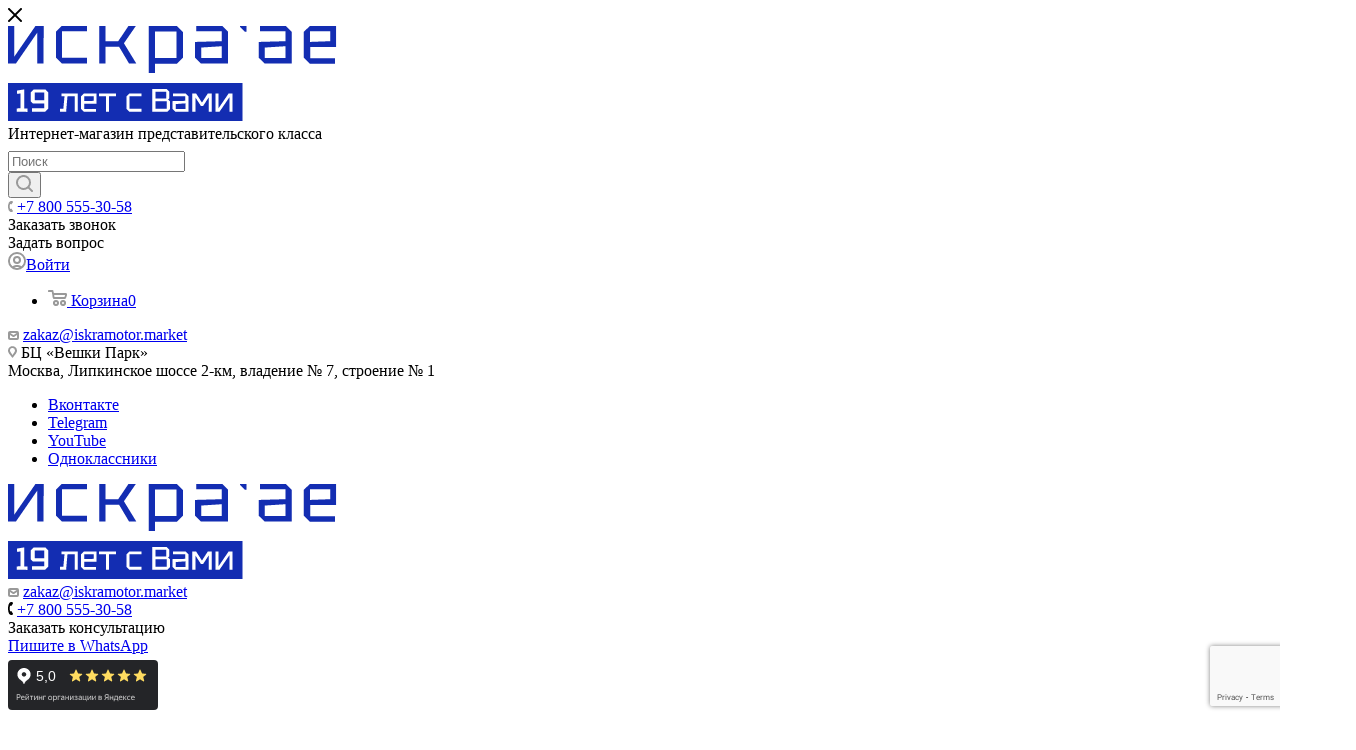

--- FILE ---
content_type: text/html; charset=utf-8
request_url: https://www.google.com/recaptcha/api2/anchor?ar=1&k=6Lcjr3MpAAAAAK4CNIAIN1AmwcpH8wpMchwi_jAR&co=aHR0cHM6Ly9pc2tyYW1vdG9yLm1hcmtldDo0NDM.&hl=en&v=TkacYOdEJbdB_JjX802TMer9&size=invisible&anchor-ms=20000&execute-ms=15000&cb=4wrh1hs1is4
body_size: 45169
content:
<!DOCTYPE HTML><html dir="ltr" lang="en"><head><meta http-equiv="Content-Type" content="text/html; charset=UTF-8">
<meta http-equiv="X-UA-Compatible" content="IE=edge">
<title>reCAPTCHA</title>
<style type="text/css">
/* cyrillic-ext */
@font-face {
  font-family: 'Roboto';
  font-style: normal;
  font-weight: 400;
  src: url(//fonts.gstatic.com/s/roboto/v18/KFOmCnqEu92Fr1Mu72xKKTU1Kvnz.woff2) format('woff2');
  unicode-range: U+0460-052F, U+1C80-1C8A, U+20B4, U+2DE0-2DFF, U+A640-A69F, U+FE2E-FE2F;
}
/* cyrillic */
@font-face {
  font-family: 'Roboto';
  font-style: normal;
  font-weight: 400;
  src: url(//fonts.gstatic.com/s/roboto/v18/KFOmCnqEu92Fr1Mu5mxKKTU1Kvnz.woff2) format('woff2');
  unicode-range: U+0301, U+0400-045F, U+0490-0491, U+04B0-04B1, U+2116;
}
/* greek-ext */
@font-face {
  font-family: 'Roboto';
  font-style: normal;
  font-weight: 400;
  src: url(//fonts.gstatic.com/s/roboto/v18/KFOmCnqEu92Fr1Mu7mxKKTU1Kvnz.woff2) format('woff2');
  unicode-range: U+1F00-1FFF;
}
/* greek */
@font-face {
  font-family: 'Roboto';
  font-style: normal;
  font-weight: 400;
  src: url(//fonts.gstatic.com/s/roboto/v18/KFOmCnqEu92Fr1Mu4WxKKTU1Kvnz.woff2) format('woff2');
  unicode-range: U+0370-0377, U+037A-037F, U+0384-038A, U+038C, U+038E-03A1, U+03A3-03FF;
}
/* vietnamese */
@font-face {
  font-family: 'Roboto';
  font-style: normal;
  font-weight: 400;
  src: url(//fonts.gstatic.com/s/roboto/v18/KFOmCnqEu92Fr1Mu7WxKKTU1Kvnz.woff2) format('woff2');
  unicode-range: U+0102-0103, U+0110-0111, U+0128-0129, U+0168-0169, U+01A0-01A1, U+01AF-01B0, U+0300-0301, U+0303-0304, U+0308-0309, U+0323, U+0329, U+1EA0-1EF9, U+20AB;
}
/* latin-ext */
@font-face {
  font-family: 'Roboto';
  font-style: normal;
  font-weight: 400;
  src: url(//fonts.gstatic.com/s/roboto/v18/KFOmCnqEu92Fr1Mu7GxKKTU1Kvnz.woff2) format('woff2');
  unicode-range: U+0100-02BA, U+02BD-02C5, U+02C7-02CC, U+02CE-02D7, U+02DD-02FF, U+0304, U+0308, U+0329, U+1D00-1DBF, U+1E00-1E9F, U+1EF2-1EFF, U+2020, U+20A0-20AB, U+20AD-20C0, U+2113, U+2C60-2C7F, U+A720-A7FF;
}
/* latin */
@font-face {
  font-family: 'Roboto';
  font-style: normal;
  font-weight: 400;
  src: url(//fonts.gstatic.com/s/roboto/v18/KFOmCnqEu92Fr1Mu4mxKKTU1Kg.woff2) format('woff2');
  unicode-range: U+0000-00FF, U+0131, U+0152-0153, U+02BB-02BC, U+02C6, U+02DA, U+02DC, U+0304, U+0308, U+0329, U+2000-206F, U+20AC, U+2122, U+2191, U+2193, U+2212, U+2215, U+FEFF, U+FFFD;
}
/* cyrillic-ext */
@font-face {
  font-family: 'Roboto';
  font-style: normal;
  font-weight: 500;
  src: url(//fonts.gstatic.com/s/roboto/v18/KFOlCnqEu92Fr1MmEU9fCRc4AMP6lbBP.woff2) format('woff2');
  unicode-range: U+0460-052F, U+1C80-1C8A, U+20B4, U+2DE0-2DFF, U+A640-A69F, U+FE2E-FE2F;
}
/* cyrillic */
@font-face {
  font-family: 'Roboto';
  font-style: normal;
  font-weight: 500;
  src: url(//fonts.gstatic.com/s/roboto/v18/KFOlCnqEu92Fr1MmEU9fABc4AMP6lbBP.woff2) format('woff2');
  unicode-range: U+0301, U+0400-045F, U+0490-0491, U+04B0-04B1, U+2116;
}
/* greek-ext */
@font-face {
  font-family: 'Roboto';
  font-style: normal;
  font-weight: 500;
  src: url(//fonts.gstatic.com/s/roboto/v18/KFOlCnqEu92Fr1MmEU9fCBc4AMP6lbBP.woff2) format('woff2');
  unicode-range: U+1F00-1FFF;
}
/* greek */
@font-face {
  font-family: 'Roboto';
  font-style: normal;
  font-weight: 500;
  src: url(//fonts.gstatic.com/s/roboto/v18/KFOlCnqEu92Fr1MmEU9fBxc4AMP6lbBP.woff2) format('woff2');
  unicode-range: U+0370-0377, U+037A-037F, U+0384-038A, U+038C, U+038E-03A1, U+03A3-03FF;
}
/* vietnamese */
@font-face {
  font-family: 'Roboto';
  font-style: normal;
  font-weight: 500;
  src: url(//fonts.gstatic.com/s/roboto/v18/KFOlCnqEu92Fr1MmEU9fCxc4AMP6lbBP.woff2) format('woff2');
  unicode-range: U+0102-0103, U+0110-0111, U+0128-0129, U+0168-0169, U+01A0-01A1, U+01AF-01B0, U+0300-0301, U+0303-0304, U+0308-0309, U+0323, U+0329, U+1EA0-1EF9, U+20AB;
}
/* latin-ext */
@font-face {
  font-family: 'Roboto';
  font-style: normal;
  font-weight: 500;
  src: url(//fonts.gstatic.com/s/roboto/v18/KFOlCnqEu92Fr1MmEU9fChc4AMP6lbBP.woff2) format('woff2');
  unicode-range: U+0100-02BA, U+02BD-02C5, U+02C7-02CC, U+02CE-02D7, U+02DD-02FF, U+0304, U+0308, U+0329, U+1D00-1DBF, U+1E00-1E9F, U+1EF2-1EFF, U+2020, U+20A0-20AB, U+20AD-20C0, U+2113, U+2C60-2C7F, U+A720-A7FF;
}
/* latin */
@font-face {
  font-family: 'Roboto';
  font-style: normal;
  font-weight: 500;
  src: url(//fonts.gstatic.com/s/roboto/v18/KFOlCnqEu92Fr1MmEU9fBBc4AMP6lQ.woff2) format('woff2');
  unicode-range: U+0000-00FF, U+0131, U+0152-0153, U+02BB-02BC, U+02C6, U+02DA, U+02DC, U+0304, U+0308, U+0329, U+2000-206F, U+20AC, U+2122, U+2191, U+2193, U+2212, U+2215, U+FEFF, U+FFFD;
}
/* cyrillic-ext */
@font-face {
  font-family: 'Roboto';
  font-style: normal;
  font-weight: 900;
  src: url(//fonts.gstatic.com/s/roboto/v18/KFOlCnqEu92Fr1MmYUtfCRc4AMP6lbBP.woff2) format('woff2');
  unicode-range: U+0460-052F, U+1C80-1C8A, U+20B4, U+2DE0-2DFF, U+A640-A69F, U+FE2E-FE2F;
}
/* cyrillic */
@font-face {
  font-family: 'Roboto';
  font-style: normal;
  font-weight: 900;
  src: url(//fonts.gstatic.com/s/roboto/v18/KFOlCnqEu92Fr1MmYUtfABc4AMP6lbBP.woff2) format('woff2');
  unicode-range: U+0301, U+0400-045F, U+0490-0491, U+04B0-04B1, U+2116;
}
/* greek-ext */
@font-face {
  font-family: 'Roboto';
  font-style: normal;
  font-weight: 900;
  src: url(//fonts.gstatic.com/s/roboto/v18/KFOlCnqEu92Fr1MmYUtfCBc4AMP6lbBP.woff2) format('woff2');
  unicode-range: U+1F00-1FFF;
}
/* greek */
@font-face {
  font-family: 'Roboto';
  font-style: normal;
  font-weight: 900;
  src: url(//fonts.gstatic.com/s/roboto/v18/KFOlCnqEu92Fr1MmYUtfBxc4AMP6lbBP.woff2) format('woff2');
  unicode-range: U+0370-0377, U+037A-037F, U+0384-038A, U+038C, U+038E-03A1, U+03A3-03FF;
}
/* vietnamese */
@font-face {
  font-family: 'Roboto';
  font-style: normal;
  font-weight: 900;
  src: url(//fonts.gstatic.com/s/roboto/v18/KFOlCnqEu92Fr1MmYUtfCxc4AMP6lbBP.woff2) format('woff2');
  unicode-range: U+0102-0103, U+0110-0111, U+0128-0129, U+0168-0169, U+01A0-01A1, U+01AF-01B0, U+0300-0301, U+0303-0304, U+0308-0309, U+0323, U+0329, U+1EA0-1EF9, U+20AB;
}
/* latin-ext */
@font-face {
  font-family: 'Roboto';
  font-style: normal;
  font-weight: 900;
  src: url(//fonts.gstatic.com/s/roboto/v18/KFOlCnqEu92Fr1MmYUtfChc4AMP6lbBP.woff2) format('woff2');
  unicode-range: U+0100-02BA, U+02BD-02C5, U+02C7-02CC, U+02CE-02D7, U+02DD-02FF, U+0304, U+0308, U+0329, U+1D00-1DBF, U+1E00-1E9F, U+1EF2-1EFF, U+2020, U+20A0-20AB, U+20AD-20C0, U+2113, U+2C60-2C7F, U+A720-A7FF;
}
/* latin */
@font-face {
  font-family: 'Roboto';
  font-style: normal;
  font-weight: 900;
  src: url(//fonts.gstatic.com/s/roboto/v18/KFOlCnqEu92Fr1MmYUtfBBc4AMP6lQ.woff2) format('woff2');
  unicode-range: U+0000-00FF, U+0131, U+0152-0153, U+02BB-02BC, U+02C6, U+02DA, U+02DC, U+0304, U+0308, U+0329, U+2000-206F, U+20AC, U+2122, U+2191, U+2193, U+2212, U+2215, U+FEFF, U+FFFD;
}

</style>
<link rel="stylesheet" type="text/css" href="https://www.gstatic.com/recaptcha/releases/TkacYOdEJbdB_JjX802TMer9/styles__ltr.css">
<script nonce="qOLRlSEZk4c6J2dE72MTqw" type="text/javascript">window['__recaptcha_api'] = 'https://www.google.com/recaptcha/api2/';</script>
<script type="text/javascript" src="https://www.gstatic.com/recaptcha/releases/TkacYOdEJbdB_JjX802TMer9/recaptcha__en.js" nonce="qOLRlSEZk4c6J2dE72MTqw">
      
    </script></head>
<body><div id="rc-anchor-alert" class="rc-anchor-alert"></div>
<input type="hidden" id="recaptcha-token" value="[base64]">
<script type="text/javascript" nonce="qOLRlSEZk4c6J2dE72MTqw">
      recaptcha.anchor.Main.init("[\x22ainput\x22,[\x22bgdata\x22,\x22\x22,\[base64]/[base64]/[base64]/[base64]/[base64]/[base64]/[base64]/eShDLnN1YnN0cmluZygzKSxwLGYsRSxELEEsRixJKTpLayhDLHApfSxIPWZ1bmN0aW9uKEMscCxmLEUsRCxBKXtpZihDLk89PUMpZm9yKEE9RyhDLGYpLGY9PTMxNXx8Zj09MTU1fHxmPT0xMzQ/[base64]/[base64]/[base64]\\u003d\x22,\[base64]\\u003d\x22,\x22wrhcw7LDo8KYI8KhT8KBcQ7DisKMw5YUAWrCvMOQEEvDmybDpWPCnWwBVSHCtwTDoVNNKkRdV8OMSsO/w5J4A0HCuwtPGcKifgdKwrsXw4vDpMK4IsKEwqLCssKPw4N8w7hKMcKmN2/Di8OCUcO3w7nDuwnChcOAwpciCsO8LirCgsOJMHhwH8Osw7rCiTHDucOEFGMIwofDqlPCj8OIwqzDn8OlYQbDhMKXwqDCrH3CgEIMw4TDm8K3wqoew5MKwrzCq8KjwqbDvWHDisKNwonDoUhlwrhDw5U1w4nDksKRXsKRw646PMOcc8KOTB/[base64]/CgsOBFHwxw480Uxt0QsKuwqTCklRzFcOSw6jCvMKRwo/DpgXCrcOPw4HDhMOgV8OywpXDvMOtKsKOwobDhcOjw5A7V8Oxwrwmw4TCkDx+wpocw4sswo4hSCjCsyNbw44qcMOPT8ORY8KFw6dkDcKMYcKBw5rCg8O+b8Kdw6XChAApfhrCqGnDixXCjsKFwpFowpM2wpEQE8KpwqJEw6JTHXLCm8OgwrPChsOawofDm8O/wrvDmWTCsMKRw5Vcw5Y0w67DmG/ClynCgB8OdcO2w7RDw7DDmhvDiXLCkRo7NUzDmlTDs3Q6w5MaVX/CnMOrw7/[base64]/UTHDpjfCpzBUwrHDscK+acOHw6Bpw7rCisKOI2ogE8Odw7bCusKWRcOLZwHDvVU1VcK6w5/[base64]/CqsO0LsKSwrnDtcOyFiRHw7QQS8KLKCzDkVJvf3/CvcKOb0PCqcOuw6DDiyF2woTCjcO5w6Mgw4XCksO8w5jCtsKhLMKuXhttRMOAwo8nfFrCkMONwozCv2zDhsOPw7LCgcOUeGBrOBbCuWTDhcKhHXbClSfDjRHDp8Osw6dfwoRBw4bCtMKswr7CpsKIeibDnMOKw4t/[base64]/[base64]/CjFPCpSo8wpPDjzHCmsOieXXCv8KmT1TCh8KoH3piw4fDgMO5wobDjcOaDH8rS8Oew4Z+cHVKwqA/BsKrbsKiw4xNe8OpBB88fMOXIcKRw4fClMKEw4JqSsKVPFPCpMKqP1zCjsKEwqbCskvCicOSD2p1OsOuw4TDqVVUw6/[base64]/DqC0ywrIhw7ABZcODwpUYXldfwqDDrQvDqcOXS8KYB3vDi8KpwqrCoG8SwoE1VcO7w7Qrw7ZALMOueMO9wo8VCnEcJMO9w6dFFcKXw5rCvsOsVsK9A8KQwqTCtm0hBg0Ow6BiXEPDqXzDvHJfwqPDsV1fc8Ogw5zDj8ObwrdVw7DCt0d/AsKvXMOAw79kw4/CocKAwp7CjcOlw4LCm8KiMWDCqjglZ8KjPA1fY8OeZ8OswpzCnsKwMCPCtC3DrRLCoA1Sw5Ziw7kmC8OCwpjDrEgJE0BCw70zegdpwpbCmms4w7UBw7lOwr55H8OxSEodwq3Drn/Cu8OcwpLCkcO7w5cSKS7Cnho3w6fClcOmw40KwoUBwpDDkWbDh3vCiMO0QsO9wrETYj1becOpOsKRbSFafX1FXMOXF8OlScOcw5pELShxwp3CosOiUMOQLMOPwrXCrMKxw6bCsFXDjVAvbsOceMKpOcOzKsO/HMKtw7MTwpB0w4jDvMOEZQZMRcKBw77DoXfCtXEkZMK5NmATE0bDgWA5R0/[base64]/[base64]/CvsOiKA0fw57DisKqGw/[base64]/wpYEwrTDkUnDp8K/V3Y/[base64]/CimLDsHUCfwLCiHbDhG9FE8OFwqYOw5UrwoY/[base64]/DryvChg0bwrxSw6HCqHnDoHFHS8OEDXbDrMK6BFbDiwYSfMKgwrXDnMKSZcKEAlJxw6ZXAsKkw73Cm8K3w4vCjMKsUz1jwrXCjAtBC8KJw4bClwkpJgLDh8KLwosTw4zDgUNXBsKywp/CtDXDsFZJwozDh8Onw43Cv8O3w5ZjfMO5JQc/e8O+ZnhiHxtaw6vDpTpgwq9sw59ow5bDmShKwp7DpBJrwoFvwq1UdAbDh8KDwptgw6FQFRNuw6Npw7nCrMKEP0BiVnPDgXLCosKjwpTDiy8vw4Q6w5vCsRLDuMKDwo/DhVxWwop1w5lYL8KHwrPDj0fDg30lOyFwwrzDvR/DlAvDhFFZwp/[base64]/DvMKQwqvCjMO8MzPCpl/Dg106wp/[base64]/[base64]/[base64]/DtSPClcOTXMKyw5hNw4bCusOTeRzDq0jDnmbCg3rDocOXdsOlKcKMdW7Cv8K6w4/DmMKKDcKAw4fCpsO+d8OLQcK1fMOqwph4dsOdQcO/w7bCq8OGwrE4wogYwrkkw75Cw5DCkcOYwovDlsOQR341YTURZmpFw5gkw6/Dp8KwwqnClH7DsMKubGsrw4xULU0Awp9QTRXCpjLCtX4pwqF4w5MowrZ2w6MzwpbDiy9adsO9w4jDm3xhwrfCo0XDlMK1XcKcw5fCiMK1wo/DkMOjw43DsAnCmHBXw6/ClWcoDMO7w68pwobDpyLCuMKyR8KswqjDicOeDMKBwo9INRrDhcKYPytYI3FDEGxSNULClsOjH3Ybw41AwrYHECF8wofDuMOrFHl2PMOQIhtFJgobYcK/fsOwBcOVHMKZwqVYw4wQwpkDwoBgw5lkWT87NlJ+woU0fT3DlsKNw6dEwr7CvTTDm2LDkcOaw43CojDCnsOCTcKcw5YPwp/Cn0USJycQYsKwGwAjLMKHDsKRZ1/CtjnCmMK+ZiZMwo4Iw45RwqHDpsOtVXxJSsKNw7LCky7Dkw/[base64]/GMKJeQHCoMKEwqdVwrEaQ8K2wqjCrxfDs8O6JF7DrXM8FMKhVsKfOz/Cjh7CsSHDv1lqXMKmwpPDtxpgAmcXdg1/QEVyw4hzLifDsXTDicKLw53Cm04eQBjDiRgnZFvDi8Onw7QFW8KXW1RMwr9FUmliw4vDuMOsw47CiwkCwqlOfBBFw5lSw6bCrgR8wr0VJcK9wovClsO2w4AAwqpsMsO8w7XDocKDasKiwpnDm1/CmVLCgcOEw4zDng8RGTZuwrnDmB7DqcKvLS/[base64]/CslcLdcKmRcO8HMK2awNFw7UheybCiyrDgMOjGMKqwq/DsXVMwqEQLcOdGsKAwotUV8KbO8KSHRRhw7RAWQhbVsOYw7fDqjjCjDNfw5PDncK4PsKZw6rDpC3DusK5ZMOCSmFoScOVVxh1w75pwqAuwpVXw4gAwodCe8O6wrs0w7XDnMOVw6MQwq7DvEkBc8K4LcOiKMKOw4/DmFY3V8KfN8KFBlXCk0LDkgfDqV1deGrCsS8Xw4TDimXChlkzfsKXw4rDn8O/w53Ck0E4RsOLAi0Ew61AwqnDhi/[base64]/[base64]/DkcKefsKfSAAYYcOvUMKhwq/DmMO1w5fDusKfXWXCicOkWsOrw4DDsMOmYwPDlx82wpLDpsOXXDbCucOCwp3DvF3Cl8OkesOUQMOyP8KkwpnCqcOcCMOywolHw7xOBsO+w4RGw6pKfUg1wqBdw6XCicKKwolJwpLCnsOIwqVHwoDDkXXDk8Ozwq/DrHlJY8Kiw77Cj3Qaw4c5UMO6w7pIKMOqFw1Vw7QHQsOdTA4/w5Y8w4pOwpVwQz1nEjTDu8O9Ux/Djzk/[base64]/w4bCvDPCsVskQAnDkBE5w5LDksKNB1o1w6MPwow8wrDDrcKKwqsHwptxwrTDhMK9fsO0AMKGF8KKwpbCm8KtwoMQU8Oad0BdwprCrcObXQZmQyFNX2ZZw77ChG8mOwUkVD/DrA7DjVDCvXdVw7HCvm4UwpXClD3CgcKdw7xHSlIfGMKdel/CpsKww5UoXh/DuW8Aw6TCl8O/ccOMZnfCnQNPw78cwqx9HMOJIMKJw5bCtMOKw4AgFQtyS3TDhDLDmiPDjMOEw5U4dcKnworDl3sveVXDvUDDoMK2w5/Dvzw1w4DCtMO5JMO1AEQgw6rCoEUrw7tsaMOuwoXCrFXChcKKwpwFPMKFw5XDnCLDii/[base64]/PznCoMOHwpzDlMOkWVdmw77DrCUJXTHDmGTDviARw5vCpxrCgxQMW2XCnGFewpjDhMO+w7/DrzAKw4rDtsOqw7TDsDs3GcKKwqVtwrk9K8OdDz7CtcKkZMKzVUfClsK7w4UTw5QyecKlwoDCigdyw73DrsOUNn7CqAYew4ZNw6/Dp8KFw5gswp/Cj18Vw6U9w4QQMSjCi8OtVcO3AsO0KcKrIcK4PEVQbiZ+U3TCqMOMwpTCqVt2wpx6wq3DmsO+aMO7wq/CgCtbwplGTTnDqR/Dn0ITw74+aRTDqDQIwpFVw6JOJcKmZlh0w6EyasOYOkRjw5Biw6/DlGo3w6cWw5JXw5zDpRlNFRxMAMK2RsKsC8KoW0E7QsODwrzCu8Kgw6giEsOnDsKTw6/Cr8OiEMOlwojDl1EjXMKAdWhrAMKlw5FnOHXDvcKqwqh/T24SwopNaMOHwq1CZsOEwqTDsXkJSlkLw7wQwpINDEQyVsOWSMKSPk/DgsOAwpLDsl1VA8KOb3ANwpvDqsK5NcK9UsKbwoJ8wo7DqB4SwosVbXPDjGwOw753E3/CgMO0ZCshPFnDtMOATy7CngvCuR15R1ZRwr7DvWDDg212wrbDmR4GwrICwqUGOcOvw4N8IH/DosKJw519XBszLcKqw57DrGkaKSDDlRTCs8OTwqF3w5zDrjvDlsOpB8OJwrTCvsOCw75ZwptFw73Dn8OmwoZJwqNJwrfClMOfMsOEacK1UHcyKsOrw7HDs8OQEsKSw4jCiVDDicOGSzjDtsORJR0jwpRTfMOTRMOxLsOYGsOIwqzDp38ewpgjw5ZOwq0tw4PDmMKVwr/[base64]/DlS/Ch1sBwoRbdENew4nChsKWSjPDj8Ovw4TCv0M3wrELw5PDoinCq8KKT8K5wpPDh8Knw7TDgWLDk8OPwpJoF3zDusKtwrjDqhl/[base64]/DiTjCucKgw4pIwo9Bw6Jxwr5SAMKuC2jDpMOnwrDDmsOrP8Kfw5DDr2kWasOjLnfCvmU7fMKDF8OPw4B2ZmxLwqU/wqjCkcOEeCLDgsOYPsKhGsO4w7TDnjQuW8Oowq0oSGDCmgTChTbDm8K3wq54IGLCk8KOwrzCqRxlLcKYwq/CjcKrYEHClsOWwqAlR2drw58+w5fDq8OoIMOGw77Cl8KGw404w40Ywp40wpTCmsKiacOVMXjCr8KJGW8vPS3Doyo0MD/CgMKUFcOSwqIvw7lNw75Lw57CtcKRwqhGw4vChsKjwo9uw7PDrcKDwqAnHcKSIMOjKMKUDGRdVgPChMOycMK8wpbDhsOsw5jCtl1pwovCtVtME1vChirChmrCscKEajbCmcOIJC0cwqTDjcKswpRHasKmw4R2w5ouwqsWFwZiMMKnwpBxwpHCjHDDpMKWXC/CpDbCjsKawp1IPXFpMVrCgMO9GcKKbMKwTcOKw6scwqfDpMOXLcONwq1JHMONOVDDoxF8wo/Cu8O3w7wLw77CgcKowqoBf8KwRsKTF8KfWMOgAR7DnQNBwqAXwo/DohtSwrvCm8KcwqbDqTUPCMO7w5koR0Qtw7Vqw6NKe8KMZ8KRw5/[base64]/wqpfw4XDpcKhGMKUwohfIgkPS8KhwqlWIDcVdDYCwpTDj8OzEMKxNcOdTTnCiCDCo8O5AsKXa0h+w7TCqMO3RMOnw4QwM8KZBkvCtsOdwoLChGnCpwYCw4rCocOrw5x/[base64]/DpcOGw7/CvcOpwr7CtTBnw4nCmsKlwrRywqLDhghawpbDisKSwpd1wrsSP8KXJsOuw43DrEZ2YXd/wozDvsK3wpjCvnXDm1bCvQTDpnjCozTCkUoKwppQX3vChcKow4PCrcKkwoo/LGjCn8OAw4jCpUZNesK9w43CpRwAwrNvN1Uiwp96EGjDm15pw7QWN01zwpzCgAQywrUYHMKwdCnDrFjChcOOw7/DiMOcbMK7wrBjw6PCh8Kewp9AB8OKwojCiMKrE8KRUT3DmMKVCSfDuRVEasKHw4TCvsOeEMOScMKywpfDnkrDnz/CtQPDuDnDgMKFNm9Uw5Iyw6/[base64]/Dt3vDt8KZw5dRX8K9XFLCuMKrXTMyV1wBwpt8w59lT1vDr8OGWU7DqMKuD1xiwrFmC8OUwr/[base64]/CmhxKsOoODrDvW/DvXvDgMKCRcO2w6MtFMO4w5DCpUYxwrnCjsOacMKGwrrCjQ7CkFVawqEEw6U/wrs4woofw6MtacKHUsKPw5XDosOiPsKHEhPDpgsbcsOtwpPDsMOfwrpOT8OcW8Ogwq3DvMKHU0tfwr7CuQbDm8O5CMOywoXCgTLCizdpQcOsEQRzbMODw7Nrw5YBwpDCncO4NWxbw4/CnHnDnMKDWAFQw4PCsxTCrcOVwpzDn3zCi0UOSE7CmTIyEsOswqrDkjPCtMK5An/DqUFjBxdVWsOkHT7CpsOLw41uw5k8wrsOBMK6w6bDjMOiwoXDnHrCqn08PMKaMsOiA1/[base64]/Cok4xLDsZG8OUFx/CjcKtw5REQz8ZYg7DvcKoP8KHBcKUwpnDrsOjHGjDhW/DkQMpw77Dr8Otc3rCnTM1YmjDv3U1w6UGOcOiGBfDrRjDsMK+cmYtKVnDiQ0Owo9CJ1kpw4pCwolmMGrDp8O2w67Cn2omNsKROcKlFcONCkVNMsK1DcOTwqdmw5PCsSYUOArDrx85NcORKn1nfC8IA3cnVQvDvW/Ds3bDmCoqwrosw4xuS8KmIGUqbsKXw57CjMOPw7/[base64]/CksKnbMOkwqknGsKQCTNJJcO9w4F6wpbCmgnCh8ONwoDCksOdw7INw5zCv1bDqcKxDsKrw5fCi8O7wpvCtk/Ck1Nha1zCtiguw6MWw7nChyjDkcK4w6TDvTsDacKGw5XDlsO2C8O3wr06w6jDtMOQwq/DgcObwqzDksOPNR8tZjwaw7lOKMO/HsKhWAQDUT9Vw5rDrcOTwrdfwo3DtikFwqobwqPDoxvCiAp7wqrDixTCpsKEfihTUyHCo8KvUMOzwrAdXMO/wrXCoxHCqcKsKcOvNRPDrwsqwrvCuxnCkxQyScKdwqHDonfCncO2Y8KmSG0UccO4w6NtJjTCiWDCgW5tNMOsOMOIwrTDvgDDmcOPHz3Dhg7CoG84PcKrw53CnRrCpTrCiVjDv1/DiEjCmTFAIiXCq8KJAsOLwoPCtMKxFhtAwqDDssOlw7coajJOK8OXwps5C8Ovw6V9w5LClcKmGSZUwpDCkBwqw6vDsV5Wwq8pwplebHfDtMO+w7jCq8KuTC/[base64]/DqsOlw6jCqgPChsOOSsKFQcKgeMOcXCcgC8KHwqzDiFkuwp8wJUrDmzjDmhzChMOMLSQcw6PDi8OiwpbCgsO/[base64]/[base64]/Dj1YoE8KTHUIrOsKRN8K5UirCjxJSckdBKiYELsK2w5dIw6gCwpPDusO0JMOhBMOBw5zCjcO9URfCksOaw4jClwZ7wr01w7nCtcKVb8KoEsKKbFVewopGbcOLKGwHwrTDvzHDtHhDw6l4Ih/CicOEM1o8XgHDrsKVw4QhNsKgw6nCqsOtw57DpRsNe2PCssKgwq3Dr00NwpTDrMODw4cxwoLDvsKEw6XCpsKuEyFuwqPCskDDpXpnw7jCj8OCwoBsJ8KRw5MPOsKQwohfOMOBwpXDtsKOMsKjRsKewpbCmmzDmcKxw4w1X8OxPMKeVsOiw43DvsOjC8OJMBDDvD1/w6Z9wq3Cu8KmI8OAQ8O7KMO1TFMGZiXCjzTCvcKHPwBIw4UVw7nDshBlCyLDrTkpZ8KYH8Ozw5jCucOJwrXCjlfClnDDjXlIw6vCkDbClsOSwovDuC/DlcKnw4Bew5h/w7sZw5c0KnrCtRjDukkiw5HCmH1TC8ObwogPwp56DsKGw67Cl8OuDsK3wrfDpD3ClCDCgArDmsK8JxkvwqZtYVkEwpjDmlMYPifCmMKdHcKnHk/DosO2YsOfdsKQY3XDvQPCosORe38rYcOcQ8KgwrnDrUPDsnMRwprDpMOfW8OZw7nChR3DucOJw6TDoMKyC8Ocwo/DnzBlw6R2LcKHw4XDpWBqRV3DigVBw5vCn8KmcsOHw7nDscK0LsKUw5RwTMOvQMKmGcKVCGAUwoRjwr1Cwq1Lwr/[base64]/Ci8K5TCQqwrMMccKJVcOowr/CqsOPR10/[base64]/Do8ONIl3CpMOGw6vDoV/Cg8OswoLDlAZ2w4HCosOgYURHwrwzwrgyCxzCoVRJIsKGwp16wrLCoB40wrcGf8OPb8K6w6TCtsKkwrvCpVcawqx3wo/DkcO2w5jDnWPDncOAPMOywr3Cqyh/eFQ4O1TCgcOwwo82w6VSwo9mAcKPCcO1woPDpjrDiCQtw4oISV/DoMKZw7V0dkZVfcKFwo4NZsO8VUNNwqMdwp9ZITzDgMOpw6bCrMOMGyl2w5nDr8KqwrzDr1HDkkfDh1/DoMOPw4Jww6A4w7PDnRrCg3YhwqwnQALDvcKZGjrDnMKFMjnCscOqXMKwegvDvMKMw4HCgxMTI8O/w5TCgyA3wp15wobDjEsZw6YuVAFQaMOBwrVXw5Amw5EbCB1zwrwpwpZoVGMaAcOBw4bDvVhmw6lBexY/KFvDpcKjw7F6bcOaNcObKcOEKcKSwo/CiCgPw7fCmMKLGMK2w4NqOsOXfxp2Dm1EwoJBwqRbZMOmK17DlAMRIcOiwrDDk8KGw60iBFjDksOwTEdeEcK7wqbCmsKxw5/DnMOsw5XDvMKbw5XClVRhQcKXwpA7Vwknw4XDhC7DjcOYw43DvMOLdcORwqHCscKkwp7CkAc6wogobMKOwqJ4wqscw5/[base64]/[base64]/[base64]/Dt8K8O8Obw41vQ39Zw5XDk8K0wqHDmiA0wqLDhsKsM8O7A8OaWH3DmmdzegbDsWzCiC/CizQywpp7McOrw71pEsOCQ8KmHsOYwpRrPnfDm8Kpw5ZaFMOMwp5cwr/ClzpVw4fDiRlIIn10KSDDkcKkw7dfwonDrMO1w5Jnw5vDimAyw4I2YMKITcOWdcKswr7CksK6CjrDj2UGwp4two4JwpZaw6VhKMOdw7nCkCIwNsOWB37DncKvKHHDmURkPWzDliPDh2jDicKbwo9MwqwLEi/[base64]/DiBbDqBzCsH4bXMOARsOCbsOtwpRtw50iw6HDmMOKwpbDogTCq8Otw6URw4/[base64]/CrBwKFDQTw5vDlF4Jw7jCiMKeIsOrwrh8JsOsIsOuwpQHwpzDqMOCwq3ClhjDizrCtSHDqgzCnsOOenvDv8OYw7VPehXDqADCmjfDsxTCkAUdwrrDpcK3NGJFwoQww6rCksOLwrsPUMK6QcKbw6wgwq1AHMKSw6fCmMOXw55jesKochTCkGzDhsOHRQ/[base64]/CnsKUUAnDicKEdmYrwo5HAcKTwrjDtMO6w4R1WGUNwqhJdcK7JwPDgsObwqMBw5DDusODLsKWMsONTMO8AcKNw7zDkcOnwoLDny/[base64]/DpDx3WMKRFC5qw57CnBXCi8Oxf8O9Z8Opw77CncO1dsO0w7nCncOpw5JFXnxWwqHDkMOxwrcWeMOVKsOkwo9BIMKzwp5Vw6HCm8OWVsO7w4/DhMKzJG/DgjnDm8KAwrjCvcKwSV5/L8OlYcOpwq0CwqQ2CE8QWy1awp7ConnCmcKHRiHDiXnCmmx2ZH3Dpwg5O8KcOcOtH2fCrmjDv8Kowq1hwrFQIQrCmMOuw7o3PyfCvzLDsilgPsOowoHDuSJCw7fCnMOMEXYMw6/CscOQWlXCjUwFw7hfbMKpQsK2w6TDo3fDtMKHwrXCo8K8wpxyUcOPwpLClBw3w53DlMOWcjHChDM1GSnCmVDDrsKew7JpKCHDh2/DtMOww4QbwpzDiUrDjiwhwrDCpTrCgsODHFkFAkDCtQLDs8O8wpHCvMKrPV7CkVXCm8OOR8OCw6nChxJmw54OJcOTM1QuecOYwosTw7DDijxETsKtXSRaw63CrcK6wrvDksK6w4TCmsKgw6sjHcKywpZqwpHCq8KIKFIOw5/DnMKkwqTCv8OgfMKIw7JNO3N+w4o/[base64]/[base64]/JMKvw4JlMkfCuyxTUz3Dv8OuKQTDiHzDmidgwptwBxzClHl2w6nDmiJxwojDmsOmwofCuQzDsMOSw6xcwpLCicOww4QCwpEQwojDl0vCgMOtERYdTMK3TwUfP8KJwobDlsO0worDmcKAw6jCrMKae3nDk8OUwo/DvsOQP3Qsw5pdCwhYI8KfMsOfZMO3w64Nw55IFQ0Iw4LDulZxwq4Pw7HClj4+wpbCkMOFw7nCvTxlWz04XCPCkMKIIjIfwq5QeMOlw6Rdd8OnK8KAw67DsivDocKRwrjCiQJ4w5nDvw/DjsOmVMOsw7rDlyY8w6I+BMOsw60XBQ/CoRZeKcOPw4jDrcOowoPCuFxzwqU9FTTDqRPCsm3Dm8OPQgYyw6TCj8Kkw6HDu8K+wobCj8OqI0zCosKWw4fCqkUOwrfCoS/[base64]/CqcKtHC8Cw4TCsSjCoh1nwo8Aw53CtX8DYAEswoHCncKxdMKJBznCq37DlMKlwrrDnH9DRcKQSmrCiCLCiMOzw7d8W2zCkcKJfQpYJAnDncOZwp1pw4rDjsOow6vCtsO5wrDCpS/[base64]/Cm8OHYSbDvQ3Dp8Kew4rDiBnDvkgiC8K1Nj/DhSDCtcOQwocXYsKcMSI4RsKWw4DCmi/DmcKfBcOUwrXDtMKCwoJ5VzHCtmLDniEFw7tAwr7Dl8Kmw5rCu8Kvw7XCvAhvYsK3d1cKaUTDoid7wrDDk27ChF/[base64]/Dql/DuMKMw6/CksOewolCEcOaIsO2DB9IN2AuF8Kiw4dQwrRlwqIuw7I2w4lFw7Uzw5XDvsKGBDVUwpQxe1nDk8OEO8K2w43DrMKZL8OTSAXDnmLDkcKiAwrDg8Onwr3CsMO+UcOid8OwDMKhQRzCr8KTSRIQwpxYN8OqwrQDwpvDusKANBBQwp84WMKWVcK8DAjClW/[base64]/CrMOjEsKAQsKIw7/DjcKywrA1w5rCh8OSKyTCmXrCqWXClFFBw7zDgWgpfWoFJcOefsOzw73DgsKDWMOuwr0EJsOWwr/Dh8Kuw6/DpcKkw53ChDjCmArCmmJNG0zDphvCm1PCosOaCMKiXxEDJ0LDh8OzN2rCtcO4w5HDrMKmIQIvw6TDkyjDgcO/w7hdw5VvVMKeOsKiZsKFPjDDl0HCl8OcAWolw4FmwqNSwrvDqkY6blI2HMO1wrIZZTPCs8KRWsKlKcKxw7tpw5bDnwHCrFbCjRbDvsKKLMKIHnJcGTEbQsKcGMOeHMO+OFk+w7/Cq33DhcOKR8KXwr3Cp8O0wrhAUMKjwp3CkQ3ChsKrwqnCnCV0wrlew5vDpMKdw6jCl0XDtzg7wrnCgcK+w5xGwrnDjjMMwpDCvWt/FMOEHsONw4tDw5lqw7jCssOtAiUFw7cVw5nCumHDknvDmEHCmUANw5paRsKPQCXDrAASd1I8W8KswrLDghMvw6/Dj8O6wpbDqHtbHX0Mw6TCqGTDtEEFACMcWcK3wrlHbMOMw7XChyBXD8KTwq3Cg8KNMMOJG8OQw5tCLcOcXhAKV8Kxw73CqcKlwoddw7cpUljCsS7DisKOw4jDgcKlCD5VY2otOGfDpGXCqR/Dky5awqbChEXDoCnCuMK6w5kFwpUqajxLMsOVwq7DkhkXw5DCqQwfwpzChWE/woMgwo55w5g6wpzCmcKcOMK/[base64]/[base64]/[base64]/DtcOvwrnCqsKqwoDCvcK+FcKrwrtewr0twroAw57CoTUNw6nCogDDqXPDmRJxRcOUwo5Pw7xJEMO6wqDDk8K3dw/Cmw8vSQLCnsOHEsKTwp7Ckz7DmWBQVcKBw7J/[base64]/DrMOxw60owoRZJcO/[base64]/CpGs0w7wlFMOzw6jCgsOZw57CosKACMKgeRxJSwPCvMOzw6gywrdrdnEGw4jDjHzDscKew5DCpMOqwonCi8OqwpUPVcKvUAbCq2zDscObw4JCNsK5Z27CqijDmMO/w6nDmsKPcz3CiMKBOQjCjFYLY8Ogwq/Dn8KPw6xKG2lTLmfCpsKCw7oWZMOzP3HDksK4KmDCtcOvw6NIS8KBAcKCZ8KfBsK/wqFCwpTCug1Ywq4FwqXCgjR6wqrDqFcgwqXDsX9PCcORwoYkw77Di2bCk0IQwqLCrMOgw6nCu8K/w7pDR3B5XlvCtxZRCMKoY3jDpcKCYipTfsOFwqYXCQwWTMOfw5jDnAnDusOQaMOTQMOfI8KMw7FxY3snViVpbw5ww7vDokUwLgN5w4pVw7sAw6rDhDthbjtrKmLDhsKaw4NCDBUdNcO/wrXDoCbDvMOtCmLDrgxYHTJtwonCiDEbwpERdlDCncOZwp/CmhHCjifDgiEcw6rDm8KZw4MdwqpkbWnCqMKrw6zCj8OHT8OFRMO1wpxUw5oYdBjCiMKlw43Ckwg+YnTCrcOqXsO3w7xJwo3Duld9NMKJNMOzTBDCi3ZYT2fDqGDCusOkwoQRccKveMKow4NoO8KsPcOvw4/CoGHCk8OVw5k3RMONRzd0CsK6w6XDqMKlw4fDgG58wqA/wpjCpEYOEmlZw6HCpA7DoA87YDImNDd7wqPDiCVAEhB+Z8K6w4AIw6PClMOybcOHwqJgFMOiDcKSWABow6vDugzDtMKCw4bCs2/[base64]/CnMKgw4VqEcK/[base64]/woZxccO4Uhpqw4fDn8KIwrjDq3/CvFnCvDzDl2/[base64]/[base64]/[base64]/CmMKJNgcXVMKmNwBGw4wscsKbZA3DssOUwq3ClD9dVsOVfyYzwqwzw4jCl8OUJMK2RMOzw4wBwpLDqMK1w77DvnM9DsOuwrhmwpLDqXkIw5PDkxrCksKNwocBw4/DmhLDgiBgw4UoUcKtw7LCr07DvcK/[base64]/wr8kw79Nwo7DsBBXVGPCjA8DccKUFcKfwofDuyHCuwfCvjgDCsKrwq4zImDDiMO0w4DClzPCtsOew5PCi0hyAS3Dix3DmMKhwpx1w5PCimJhwq/[base64]/CrsOJfcKjw53DhcKAw75nBcKQAMOYwrwBwpR/w5ZYwoJywq/DkMOzw4PDtXxhS8KbfcK6w7sYw5g\\u003d\x22],null,[\x22conf\x22,null,\x226Lcjr3MpAAAAAK4CNIAIN1AmwcpH8wpMchwi_jAR\x22,0,null,null,null,1,[21,125,63,73,95,87,41,43,42,83,102,105,109,121],[7668936,258],0,null,null,null,null,0,null,0,null,700,1,null,0,\[base64]/tzcYADoGZWF6dTZkEg4Iiv2INxgAOgVNZklJNBoZCAMSFR0U8JfjNw7/vqUGGcSdCRmc4owCGQ\\u003d\\u003d\x22,0,0,null,null,1,null,0,0],\x22https://iskramotor.market:443\x22,null,[3,1,1],null,null,null,1,3600,[\x22https://www.google.com/intl/en/policies/privacy/\x22,\x22https://www.google.com/intl/en/policies/terms/\x22],\x22DOtJ7zPFpEQQbPfmwyKf4gBvvniMTgd0f3MT35nopOc\\u003d\x22,1,0,null,1,1763283808707,0,0,[206,141],null,[77,74,205,147,76],\x22RC-gF56dzh5IG5IQg\x22,null,null,null,null,null,\x220dAFcWeA6Kay4NKTE2dhQNdboZAVkt3V6-mP2bJ5I8w4TgJMfZ9hrFjcjaWkyN24rfu-VzQCplW11Aa0A_cSjG-tuWnvbfOfA0IQ\x22,1763366608446]");
    </script></body></html>

--- FILE ---
content_type: text/css
request_url: https://iskramotor.market/local/templates/.default/components/iskra/search.page/template_for_slider/style.css?17423869144951
body_size: 1093
content:
.slider_wrapper{
    height:431px;
    width: calc(100% - 50px);
    margin-bottom:30px;
}
.catalog_item_wrapp.catalog_item.item_wrap.main_item_wrapper{
    text-align: center;
}
.footer_button.inner_content{
    display: inline-block;
}
.footer_button.inner_content .btn-exlg{
    padding: 10px 20px 10px;
}
.footer_button.inner_content{
    margin-top: 10px;
    margin-bottom: 20px;
}
.footer_button.inner_content a{
    margin-bottom: 5px;
}
.image_wrapper_block img{
    padding:20px;
}
.owl-nav{
    font-size: 25px;
}
.owl-carousel.owl-theme.owl-loaded.owl-drag .item{
    height: auto;
}
.slider_wrapper .catalog_item_wrapp.catalog_item.item_wrap.main_item_wrapper{
    padding-top: 5px;
    padding-left: 15px;
    padding-right: 15px;
}
.owl-carousel.owl-theme.owl-bg-nav .owl-nav button{
    width:30px;
}
.owl-carousel.owl-theme.owl-bg-nav .owl-nav button:hover:not(.disabled){
    background: none!important;
    color:#000!important;
}

.slider_wrapper .catalog_block .catalog_item .inner_wrap.TYPE_1{
    padding-left: 10px!important;
    padding-right:10px!important;
}
.slider_wrapper .catalog_item_wrapp.catalog_item.item_wrap.main_item_wrapper{
    text-align: left;
}
.slider_wrapper .catalog_item_wrapp.catalog_item.item_wrap.main_item_wrapper #payButtonBlock{
    height: 43px;
    margin-top: 9px;
    position: relative;
    left: -40px;
    text-align: left;
}
.search-page-wrap .catalog_item_wrapp.catalog_item.item_wrap.main_item_wrapper .btn{
    position: relative;
    left: -31px;
}
.slider_wrapper .catalog_item_wrapp.catalog_item.item_wrap.main_item_wrapper .text_brand.cost{
    margin-top: 0px;
    line-height: 18px;
}
.slider_wrapper .catalog_item.item_wrap.main_item_wrapper{
    height: auto!important;
}
.slider_wrapper .catalog_item_wrapp.catalog_item.item_wrap.main_item_wrapper .down_button{
    margin-top: 10px;
    margin-bottom: 10px;
}
.slider_wrapper .catalog_item_wrapp.catalog_item.item_wrap.main_item_wrapper .article_block{
    height: 60px;
}

.slider_wrapper .catalog_item:hover .inner_wrap{
    box-shadow: none!important;
}
.catalog_item:hover .inner_wrap{
    height:100%!important;
}
.text_brand.cost span.ruble::after {
    font-weight: 500;
}
.ruble::after {
    content: '₽';
   font-size: 18px;
}
.inner_wrap.TYPE_1:hover #payButtonBlock a{
    background-color: #416a88;
    border-color: #416a88;
    color:#ffffff;
}
.swiperno .spares-card.swiper-slide{
    width:240px!important;
    padding-left: 20px;
    margin-left: 10px;
}

@media (max-width: 1400px) {
    .slider_wrapper .ruble::after {
        content: '₽';
        font-size: 16px;
    }
    .slider_wrapper .catalog_item_wrapp.catalog_item.item_wrap.main_item_wrapper #payButtonBlock{
        left: -23px;
    }
    .slider_wrapper #payButtonBlock a{
        padding: 11px;
    }
}
@media (max-width: 1000px) {
    .slider_wrapper .catalog_item_wrapp.catalog_item.item_wrap.main_item_wrapper{
        height: 100%!important;
        max-height: 100% !important;
    }
    .slider_wrapper .catalog_item .inner_wrap{
        max-height: 100% !important;
    }
}
@media (max-width: 780px) {
    .search-page-wrap .catalog_item_wrapp.catalog_item.item_wrap.main_item_wrapper .btn {
        position: relative;
        left: 0px;
        margin-top: 10px;
    }
}
    @media (min-width: 540px) and (max-width: 980px) {
        .search-result .catalog_item_wrapp.catalog_item.item_wrap.main_item_wrapper {
            max-height: 100% !important;
        }

        .slider_wrapper .catalog_item_wrapp.catalog_item.item_wrap.main_item_wrapper #payButtonBlock{
            left:10px;
            bottom: 0px;
        }
    }
@media (max-width: 540px) {
    .slider_wrapper .catalog_item_wrapp.catalog_item.item_wrap.main_item_wrapper #payButtonBlock{
        text-align: center;
        width: 100%;
        margin-top: 24px;
        left:0px;
    }
    .slider_wrapper .owl-carousel.owl-theme.owl-loaded.owl-drag .item{
        height: 280px!important;
    }
    .slider_wrapper .catalog_item_wrapp.catalog_item.item_wrap.main_item_wrapper{
        text-align: center;
    }
    .slider_wrapper {
        margin-bottom: -60px!important;
    }

}
@media (max-width: 440px) {
    .slider_wrapper .owl-carousel.owl-theme.owl-loaded.owl-drag .item {
        height: 265px !important;
    }
}

@media (max-width: 340px) {
    .slider_wrapper .owl-carousel.owl-theme.owl-loaded.owl-drag .item{
        height: 440px!important;
    }
        .search-result .catalog_item_wrapp.catalog_item.item_wrap.main_item_wrapper {
            max-height: 100% !important;
        }

        .search-result .catalog_item_wrapp.catalog_item.item_wrap.main_item_wrapper .text_brand.cost {
            padding-top: 20px;
        }
}


@media (max-width: 767px) {
    .fancybox-container .fancybox-navigation .fancybox-button {
        top: calc(100% - 100px);
    }
    .fancybox-container .fancybox-slide {
        padding: 88px 22px;
    }
}





--- FILE ---
content_type: image/svg+xml
request_url: https://iskramotor.market/upload/CMax/54d/54d84085d61b2709cf82282370ba8b3d.svg
body_size: 1795
content:
<?xml version="1.0" encoding="UTF-8"?>
<!-- Generator: Adobe Illustrator 24.3.0, SVG Export Plug-In . SVG Version: 6.00 Build 0)  -->
<svg version="1.1" id="Слой_1" xmlns="http://www.w3.org/2000/svg" xmlns:xlink="http://www.w3.org/1999/xlink" x="0px" y="0px" viewBox="0 0 330 29.3" style="enable-background:new 0 0 330 29.3;" xml:space="preserve">
<style type="text/css">
	.st0{clip-path:url(#SVGID_2_);}
	.st1{fill:#FFFFFF;}
	.st2{fill-rule:evenodd;clip-rule:evenodd;fill:#FFFFFF;}
</style>
<g>
	<g>
		<g>
			<g>
				<defs>
					<rect id="SVGID_1_" x="46" y="0.1" width="202.4" height="29.2"/>
				</defs>
				<clipPath id="SVGID_2_">
					<use xlink:href="#SVGID_1_" style="overflow:visible;"/>
				</clipPath>
				<g class="st0">
					<path class="st1" d="M68.2,23.4h-3.8V4L51,23.5h-4.9V0.1h3.8v19.5L63.3,0.1h4.9V23.4z"/>
					<path class="st1" d="M76,19.7V3.9l3.8-3.8h15.5v3.4H79.7v16.6h15.5v3.4H79.7L76,19.7z"/>
					<path class="st1" d="M103,23.4V0.1h3.8v9.5h8.1l6.4-9.5h4.4l-7.4,10.8l7.8,12.6h-4.3L115.5,13h-8.6v10.5H103V23.4z"/>
					<path class="st1" d="M133.8,29.3V0.1h17.3l3.8,3.8v15.9l-3.8,3.8h-13.5v5.9L133.8,29.3z M151.1,3.4h-13.5V20h13.5V3.4z"/>
					<path class="st1" d="M162.6,19.7v-9.5l16.6-0.4V3.5h-15.9V0.1h15.9l3.8,3.8v19.7h-16.6L162.6,19.7z M166.2,13.4V20h12.9v-7.5       L166.2,13.4z"/>
					<path class="st1" d="M202.2,19.7v-9.5l16.6-0.4V3.5H203V0.1h15.9l3.8,3.8v19.7h-16.6L202.2,19.7z M205.9,13.4V20h12.9v-7.5       L205.9,13.4z"/>
					<path class="st1" d="M230.4,19.7V3.9l3.8-3.8h16.3V13h-16.3v7.1h15.4v3.4h-15.4L230.4,19.7z M234.2,10.1l12.6-0.4V3.5h-12.6       V10.1z"/>
					<path class="st1" d="M190.8,0h3.8v3.5h-0.9l-2.9-2.9L190.8,0L190.8,0z"/>
				</g>
			</g>
		</g>
	</g>
	<path class="st2" d="M9.4,13.3l-9.3,10l13.3-3.1l-4-2.5C9.4,17.7,9.4,13.3,9.4,13.3z M9.6,12.9l3.9-2.8l4,2.8L13.5,0L9.6,12.9z    M17.5,13.1v4.5l-4,2.5l13.4,3.1L17.5,13.1z"/>
</g>
</svg>